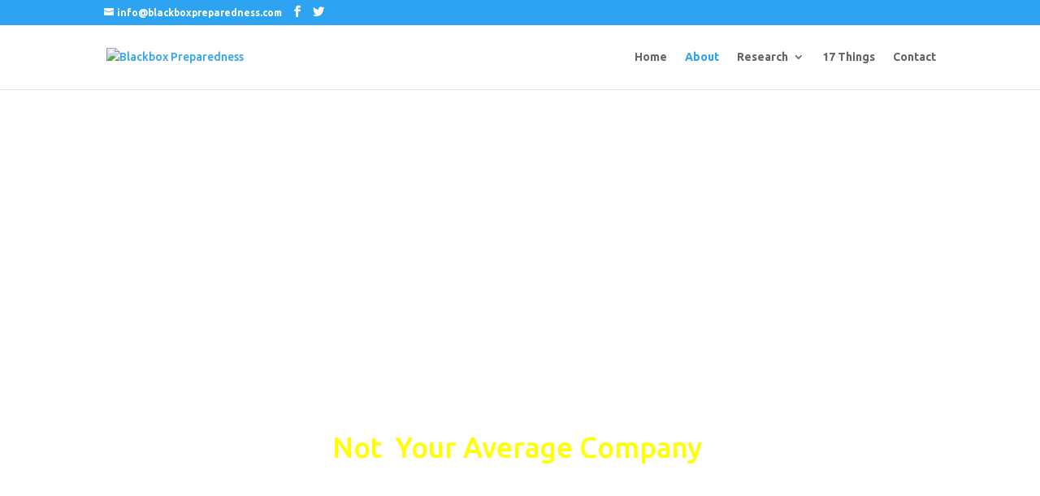

--- FILE ---
content_type: text/html; charset=UTF-8
request_url: http://blackboxpreparedness.com/about/
body_size: 9744
content:
<!DOCTYPE html><html
lang=en-US><head><meta
charset=UTF-8><meta
http-equiv=X-UA-Compatible content="IE=edge"><link
rel=pingback href=http://blackboxpreparedness.com/xmlrpc.php> <script>document.documentElement.className = 'js';</script> <script>var et_site_url='http://blackboxpreparedness.com';var et_post_id='51';function et_core_page_resource_fallback(a,b){"undefined"===typeof b&&(b=a.sheet.cssRules&&0===a.sheet.cssRules.length);b&&(a.onerror=null,a.onload=null,a.href?a.href=et_site_url+"/?et_core_page_resource="+a.id+et_post_id:a.src&&(a.src=et_site_url+"/?et_core_page_resource="+a.id+et_post_id))}</script><link
media=all href=http://blackboxpreparedness.com/wp-content/cache/autoptimize/css/autoptimize_398ec4f39e5801224326f3f2645fa637.css rel=stylesheet><title>About | Blackbox Preparedness</title><link
rel=dns-prefetch href=//fonts.googleapis.com><link
rel=dns-prefetch href=//s.w.org><link
rel=alternate type=application/rss+xml title="Blackbox Preparedness &raquo; Feed" href=http://blackboxpreparedness.com/feed/><link
rel=alternate type=application/rss+xml title="Blackbox Preparedness &raquo; Comments Feed" href=http://blackboxpreparedness.com/comments/feed/> <script>window._wpemojiSettings = {"baseUrl":"https:\/\/s.w.org\/images\/core\/emoji\/13.0.0\/72x72\/","ext":".png","svgUrl":"https:\/\/s.w.org\/images\/core\/emoji\/13.0.0\/svg\/","svgExt":".svg","source":{"concatemoji":"http:\/\/blackboxpreparedness.com\/wp-includes\/js\/wp-emoji-release.min.js"}};
			!function(e,a,t){var n,r,o,i=a.createElement("canvas"),p=i.getContext&&i.getContext("2d");function s(e,t){var a=String.fromCharCode;p.clearRect(0,0,i.width,i.height),p.fillText(a.apply(this,e),0,0);e=i.toDataURL();return p.clearRect(0,0,i.width,i.height),p.fillText(a.apply(this,t),0,0),e===i.toDataURL()}function c(e){var t=a.createElement("script");t.src=e,t.defer=t.type="text/javascript",a.getElementsByTagName("head")[0].appendChild(t)}for(o=Array("flag","emoji"),t.supports={everything:!0,everythingExceptFlag:!0},r=0;r<o.length;r++)t.supports[o[r]]=function(e){if(!p||!p.fillText)return!1;switch(p.textBaseline="top",p.font="600 32px Arial",e){case"flag":return s([127987,65039,8205,9895,65039],[127987,65039,8203,9895,65039])?!1:!s([55356,56826,55356,56819],[55356,56826,8203,55356,56819])&&!s([55356,57332,56128,56423,56128,56418,56128,56421,56128,56430,56128,56423,56128,56447],[55356,57332,8203,56128,56423,8203,56128,56418,8203,56128,56421,8203,56128,56430,8203,56128,56423,8203,56128,56447]);case"emoji":return!s([55357,56424,8205,55356,57212],[55357,56424,8203,55356,57212])}return!1}(o[r]),t.supports.everything=t.supports.everything&&t.supports[o[r]],"flag"!==o[r]&&(t.supports.everythingExceptFlag=t.supports.everythingExceptFlag&&t.supports[o[r]]);t.supports.everythingExceptFlag=t.supports.everythingExceptFlag&&!t.supports.flag,t.DOMReady=!1,t.readyCallback=function(){t.DOMReady=!0},t.supports.everything||(n=function(){t.readyCallback()},a.addEventListener?(a.addEventListener("DOMContentLoaded",n,!1),e.addEventListener("load",n,!1)):(e.attachEvent("onload",n),a.attachEvent("onreadystatechange",function(){"complete"===a.readyState&&t.readyCallback()})),(n=t.source||{}).concatemoji?c(n.concatemoji):n.wpemoji&&n.twemoji&&(c(n.twemoji),c(n.wpemoji)))}(window,document,window._wpemojiSettings);</script> <meta
content="BLACKBOX PREPAREDNESS v.1.0" name=generator><style>img.wp-smiley,
img.emoji {
	display: inline !important;
	border: none !important;
	box-shadow: none !important;
	height: 1em !important;
	width: 1em !important;
	margin: 0 .07em !important;
	vertical-align: -0.1em !important;
	background: none !important;
	padding: 0 !important;
}</style><link
rel=stylesheet id=wp-block-library-group-css href='http://blackboxpreparedness.com/wp-content/plugins/bwp-minify/min/?f=wp-includes/css/dist/block-library/style.min.css,wp-content/uploads/wtfdivi/wp_head.css,wp-content/themes/Divi/style.css,wp-content/themes/blackbox-preparedness/style.css' type=text/css media=all><link
rel=stylesheet id=et-builder-googlefonts-cached-css  href='http://fonts.googleapis.com/css?family=Ubuntu%3A300%2C300italic%2Cregular%2Citalic%2C500%2C500italic%2C700%2C700italic&#038;ver=5.5.17#038;subset=cyrillic,greek,latin,greek-ext,latin-ext,cyrillic-ext' type=text/css media=all><link
rel=stylesheet id=dashicons-css  href=http://blackboxpreparedness-nvnscljmsytgtwxytxp.stackpathdns.com/wp-includes/css/dashicons.min.css type=text/css media=all> <script src=http://blackboxpreparedness-nvnscljmsytgtwxytxp.stackpathdns.com/wp-content/cache/minify/c7035.js></script> <link
rel=https://api.w.org/ href=http://blackboxpreparedness.com/wp-json/><link
rel=alternate type=application/json href=http://blackboxpreparedness.com/wp-json/wp/v2/pages/51><link
rel=EditURI type=application/rsd+xml title=RSD href=http://blackboxpreparedness.com/xmlrpc.php?rsd><link
rel=wlwmanifest type=application/wlwmanifest+xml href=http://blackboxpreparedness-nvnscljmsytgtwxytxp.stackpathdns.com/wp-includes/wlwmanifest.xml><meta
name=generator content="WordPress 5.5.17"><link
rel=canonical href=http://blackboxpreparedness.com/about/><link
rel=shortlink href='http://blackboxpreparedness.com/?p=51'><link
rel=alternate type=application/json+oembed href="http://blackboxpreparedness.com/wp-json/oembed/1.0/embed?url=http%3A%2F%2Fblackboxpreparedness.com%2Fabout%2F"><link
rel=alternate type=text/xml+oembed href="http://blackboxpreparedness.com/wp-json/oembed/1.0/embed?url=http%3A%2F%2Fblackboxpreparedness.com%2Fabout%2F&#038;format=xml"><style>/* Display the team member icons */
.db_pb_team_member_website_icon:before{content:"\e0e3";}
.db_pb_team_member_email_icon:before{content:"\e010";}
.db_pb_team_member_instagram_icon:before{content:"\e09a";}

/* Fix email icon hidden by Email Address Encoder plugin */
ul.et_pb_member_social_links li > span { 
	display: inline-block !important; 
}</style><style>@media only screen and (min-width: 981px) {
    .et_pb_module.db_inline_form .et_pb_newsletter_fields > p { 
        flex: auto !important;
    }
    .et_pb_module.db_inline_form .et_pb_newsletter_fields p.et_pb_newsletter_field {
        margin-right: 2%; 
    }
}</style><meta
name=viewport content="width=device-width, initial-scale=1.0, maximum-scale=1.0, user-scalable=0"><link
rel="shortcut icon" href=http://blackboxpreparedness-nvnscljmsytgtwxytxp.stackpathdns.com/wp-content/uploads/2016/11/Blackbox-Preparedness-Logo.png></head><body
class="page-template-default page page-id-51 dbdb_divi_2_4_up desktop et_pb_button_helper_class et_fixed_nav et_show_nav et_secondary_nav_enabled et_secondary_nav_two_panels et_primary_nav_dropdown_animation_expand et_secondary_nav_dropdown_animation_fade et_header_style_left et_pb_footer_columns1 et_cover_background et_pb_gutter linux et_pb_gutters3 et_pb_pagebuilder_layout et_no_sidebar et_divi_theme et-db et_minified_js et_minified_css"><div
id=page-container><div
id=top-header><div
class="container clearfix"><div
id=et-info>
<a
href=mailto:info@blackboxpreparedness.com><span
id=et-info-email>info@blackboxpreparedness.com</span></a><ul
class=et-social-icons><li
class="et-social-icon et-social-facebook">
<a
href=https://facebook.com/ class=icon>
<span>Facebook</span>
</a></li><li
class="et-social-icon et-social-twitter">
<a
href=https://twitter.com/ class=icon>
<span>Twitter</span>
</a></li></ul></div><div
id=et-secondary-menu><div
class=et_duplicate_social_icons><ul
class=et-social-icons><li
class="et-social-icon et-social-facebook">
<a
href=https://facebook.com/ class=icon>
<span>Facebook</span>
</a></li><li
class="et-social-icon et-social-twitter">
<a
href=https://twitter.com/ class=icon>
<span>Twitter</span>
</a></li></ul></div></div></div></div><header
id=main-header data-height-onload=66><div
class="container clearfix et_menu_container"><div
class=logo_container>
<span
class=logo_helper></span>
<a
href=http://blackboxpreparedness.com/ >
<img
src=http://blackboxpreparedness-nvnscljmsytgtwxytxp.stackpathdns.com/wp-content/uploads/2016/11/Blackbox-Preparedness-Icon.png alt="Blackbox Preparedness" id=logo data-height-percentage=100>
</a></div><div
id=et-top-navigation data-height=66 data-fixed-height=40><nav
id=top-menu-nav><ul
id=top-menu class=nav><li
id=menu-item-63 class="menu-item menu-item-type-post_type menu-item-object-page menu-item-home menu-item-63"><a
href=http://blackboxpreparedness.com/ >Home</a></li><li
id=menu-item-66 class="menu-item menu-item-type-post_type menu-item-object-page current-menu-item page_item page-item-51 current_page_item menu-item-66"><a
href=http://blackboxpreparedness.com/about/ aria-current=page>About</a></li><li
id=menu-item-79 class="menu-item menu-item-type-post_type menu-item-object-page menu-item-has-children menu-item-79"><a
href=http://blackboxpreparedness.com/training-programs/ >Research</a><ul
class=sub-menu><li
id=menu-item-463 class="menu-item menu-item-type-post_type menu-item-object-page menu-item-463"><a
href=http://blackboxpreparedness.com/global-security-environment/ >Global Security Environment</a></li><li
id=menu-item-456 class="menu-item menu-item-type-post_type menu-item-object-page menu-item-456"><a
href=http://blackboxpreparedness.com/future-of-security/ >Future of Security</a></li><li
id=menu-item-457 class="menu-item menu-item-type-post_type menu-item-object-page menu-item-457"><a
href=http://blackboxpreparedness.com/financial-warfare/ >Financial Warfare &#038; Systemic Financial Failure</a></li><li
id=menu-item-458 class="menu-item menu-item-type-post_type menu-item-object-page menu-item-458"><a
href=http://blackboxpreparedness.com/population-control/ >Population Control</a></li><li
id=menu-item-464 class="menu-item menu-item-type-post_type menu-item-object-page menu-item-464"><a
href=http://blackboxpreparedness.com/quest-to-control-food/ >Quest to Control Food</a></li></ul></li><li
id=menu-item-89 class="menu-item menu-item-type-custom menu-item-object-custom menu-item-89"><a
href=https://blackboxpreparedness.leadpages.co/opt-in-background-image/ >17 Things</a></li><li
id=menu-item-96 class="menu-item menu-item-type-post_type menu-item-object-page menu-item-96"><a
href=http://blackboxpreparedness.com/contact/ >Contact</a></li></ul></nav><div
id=et_mobile_nav_menu><div
class="mobile_nav closed">
<span
class=select_page>Select Page</span>
<span
class="mobile_menu_bar mobile_menu_bar_toggle"></span></div></div></div></div><div
class=et_search_outer><div
class="container et_search_form_container"><form
role=search method=get class=et-search-form action=http://blackboxpreparedness.com/ >
<input
type=search class=et-search-field placeholder="Search &hellip;" value name=s title="Search for:"></form>
<span
class=et_close_search_field></span></div></div></header><div
id=et-main-area><div
id=main-content><article
id=post-51 class="post-51 page type-page status-publish hentry"><div
class=entry-content><div
id=et-boc class=et-boc><div
class="et-l et-l--post"><div
class="et_builder_inner_content et_pb_gutters3"><div
class="et_pb_section et_pb_section_0 et_pb_fullwidth_section et_section_regular"><section
class="et_pb_module et_pb_fullwidth_header et_pb_fullwidth_header_0 et_hover_enabled et_pb_section_parallax et_pb_bg_layout_light et_pb_text_align_center et_pb_fullscreen">
<span
class=et_parallax_bg_wrap><span
class="et_parallax_bg et_pb_parallax_css"
style="background-image: url(http://blackboxpreparedness-nvnscljmsytgtwxytxp.stackpathdns.com/wp-content/uploads/2016/03/OPT-shutterstock_27946997-Cropped-2.jpg);"
></span></span><div
class="et_pb_fullwidth_header_container center"><div
class="header-content-container center"><div
class=header-content><div
class=et_pb_header_content_wrapper><h1 style="text-align: center;"></h1><p>&nbsp;</p><p>&nbsp;</p><p>&nbsp;</p><p>&nbsp;</p><p>&nbsp;</p><p>&nbsp;</p><p>&nbsp;</p><p>&nbsp;</p><h1 style="text-align: center;"><span
style="color: #ffff00;">Not  Your Average Company </span></h1><p>&nbsp;</p></div></div></div></div><div
class=et_pb_fullwidth_header_overlay></div><div
class=et_pb_fullwidth_header_scroll><a
href=# class=scroll-down-container>
<span
class="scroll-down et-pb-icon">&#x3f;</span>
</a></div></section></div><div
class="et_pb_section et_pb_section_1 et_section_regular"><div
class="et_pb_row et_pb_row_0"><div
class="et_pb_column et_pb_column_1_3 et_pb_column_0  et_pb_css_mix_blend_mode_passthrough"><div
class="et_pb_module et_pb_blurb et_pb_blurb_0 et_pb_bg_layout_light  et_pb_text_align_center  et_pb_blurb_position_top"><div
class=et_pb_blurb_content><div
class=et_pb_main_blurb_image><span
class=et_pb_image_wrap><img
src=http://blackboxpreparedness-nvnscljmsytgtwxytxp.stackpathdns.com/wp-content/uploads/2016/11/Blackbox-Preparedness-Company-Background.png alt srcset="http://blackboxpreparedness-nvnscljmsytgtwxytxp.stackpathdns.com/wp-content/uploads/2016/11/Blackbox-Preparedness-Company-Background.png 512w, http://blackboxpreparedness-nvnscljmsytgtwxytxp.stackpathdns.com/wp-content/uploads/2016/11/Blackbox-Preparedness-Company-Background-150x150.png 150w, http://blackboxpreparedness-nvnscljmsytgtwxytxp.stackpathdns.com/wp-content/uploads/2016/11/Blackbox-Preparedness-Company-Background-479x479.png 479w" sizes="(max-width: 512px) 100vw, 512px" class="et-waypoint et_pb_animation_left"></span></div><div
class=et_pb_blurb_container><h4 class="et_pb_module_header"><span>Company</span></h4><div
class=et_pb_blurb_description><p>Blackbox Preparedness is a hybrid private intelligence/emergency preparedness firm providing regular citizens with 2 vital services:</p><p>1) Intelligence (open-source) on rarely known, top priority security threats</p><p>2) Cutting-edge emergency preparedness training online</p><p>Blackbox Preparedness is building a unique, online training platform specializing in step-by-step instructional videos for security, emergency management, and self-reliance enthusiasts&#8230; all conducted by an ever-expanding list of experts.</p><p>&nbsp;</p></div></div></div></div></div><div
class="et_pb_column et_pb_column_1_3 et_pb_column_1  et_pb_css_mix_blend_mode_passthrough"><div
class="et_pb_module et_pb_blurb et_pb_blurb_1 et_pb_bg_layout_light  et_pb_text_align_center  et_pb_blurb_position_top"><div
class=et_pb_blurb_content><div
class=et_pb_main_blurb_image><span
class=et_pb_image_wrap><img
src=http://blackboxpreparedness-nvnscljmsytgtwxytxp.stackpathdns.com/wp-content/uploads/2016/03/OPT-3.png alt srcset="http://blackboxpreparedness-nvnscljmsytgtwxytxp.stackpathdns.com/wp-content/uploads/2016/03/OPT-3.png 1003w, http://blackboxpreparedness-nvnscljmsytgtwxytxp.stackpathdns.com/wp-content/uploads/2016/03/OPT-3-150x150.png 150w, http://blackboxpreparedness-nvnscljmsytgtwxytxp.stackpathdns.com/wp-content/uploads/2016/03/OPT-3-981x985.png 981w, http://blackboxpreparedness-nvnscljmsytgtwxytxp.stackpathdns.com/wp-content/uploads/2016/03/OPT-3-768x771.png 768w, http://blackboxpreparedness-nvnscljmsytgtwxytxp.stackpathdns.com/wp-content/uploads/2016/03/OPT-3-479x481.png 479w" sizes="(max-width: 1003px) 100vw, 1003px" class="et-waypoint et_pb_animation_left"></span></div><div
class=et_pb_blurb_container><h4 class="et_pb_module_header"><span>Founder</span></h4><div
class=et_pb_blurb_description><p>Zed is the founder and principal of Blackbox Preparedness. Zed is a consultant in the national security industry specializing in investigative analysis and open source intelligence in support of law enforcement and national security initiatives.</p><p>Zed has operated within the security industry for 10 years. During that time Zed has worked with enterprise-level security and law enforcement officials, business executives, investigators, analysts, department-level academics, emergency managers and former high-ranking military officers. Zed has worked on projects for top-notch enterprises like the U.S. Department of Defense and INTERPOL among other investigative firms and private companies.</p><p>Zed has an M.A. in Security Policy with concentrations in homeland security and emergency management from George Washington University’s Elliott School of International Affairs—one of the top international affairs schools in the world.</p></div></div></div></div></div><div
class="et_pb_column et_pb_column_1_3 et_pb_column_2  et_pb_css_mix_blend_mode_passthrough et-last-child"><div
class="et_pb_module et_pb_blurb et_pb_blurb_2 et_pb_bg_layout_light  et_pb_text_align_center  et_pb_blurb_position_top"><div
class=et_pb_blurb_content><div
class=et_pb_main_blurb_image><span
class=et_pb_image_wrap><img
src=http://blackboxpreparedness-nvnscljmsytgtwxytxp.stackpathdns.com/wp-content/uploads/2016/03/MED-shutterstock_146931134.jpg alt srcset sizes="(max-width: 243px) 100vw, 243px" class="et-waypoint et_pb_animation_left"></span></div><div
class=et_pb_blurb_container><h4 class="et_pb_module_header"><span>Mission</span></h4><div
class=et_pb_blurb_description><p>To engender a bottom-up (local) approach to security and preparedness by developing services and products that empower citizens, companies and municipalities to mitigate little-known, top priority security threats. It is only through the bolstering of local firewalls that global grid volatility can be better managed. While there will always be a need for robust security and emergency management capabilities at the federal level, there are some capabilities that can only come from the local level. Blackbox Preparedness&#8217; goal is to bolster homeland security and preparedness by focusing on the components that need to be developed at the local level.</p><p>&nbsp;</p></div></div></div></div></div></div></div><div
class="et_pb_section et_pb_section_2 et_pb_section_parallax et_pb_with_background et_section_regular"><div
class=et_parallax_bg_wrap><div
class="et_parallax_bg et_pb_parallax_css"
style="background-image: url(http://blackboxpreparedness-nvnscljmsytgtwxytxp.stackpathdns.com/wp-content/uploads/2016/11/Inside-Blackbox-Preparedness-shutterstock_158287088.jpg);"
></div></div><div
class="et_pb_row et_pb_row_1"><div
class="et_pb_column et_pb_column_1_2 et_pb_column_3  et_pb_css_mix_blend_mode_passthrough et_pb_column_empty"></div><div
class="et_pb_column et_pb_column_1_2 et_pb_column_4  et_pb_css_mix_blend_mode_passthrough et-last-child"><div
class="et_pb_module et_pb_text et_pb_text_0 et_pb_bg_layout_light  et_pb_text_align_left"><div
class=et_pb_text_inner><h2 style="text-align: center;">Inside Blackbox Preparedness</h2><p>&nbsp;</p><p
style="text-align: left;"><strong>Phase 1</strong>: During Phase 1 (2016-2017) Blackbox Preparedness will produce training videos that investigate security threats in a strategic context. During this phase of the company&#8217;s development, training will focus on understanding the global security environment and on uncovering some rarely known, top priority, high-consequence security threats. While no one can predict the future, we can at least be informed enough to understand our environment and to recognize the important variables within it. Once we can do that, we can gain the strategic foresight to position ourselves to mitigate upcoming security threats. But, understanding the strategic context&#8230; the global security environment&#8230; isn&#8217;t merely geared towards mitigating security threats&#8211;  it&#8217;s also about gaining the strategic foresight to position yourself to possibly even take advantage of disasters and disruptive change epidemics when they occur. It&#8217;s important to remember that within each disaster or change epidemic, there is not only danger&#8211; there is opportunity! But, to come out on top, you&#8217;ve got to understand the global security environment.</p><p
style="text-align: left;"><strong>Phase 2</strong>: During Phase 2 (2018) Blackbox Preparedness will reach its ultimate iteration in which it will be a platform that specializes in both strategic and tactical/practical video training (And, in this instance, the use of the word &#8220;tactical&#8221; does NOT have anything to do with guns).  In this case, I am using the word &#8220;tactical&#8221; to refer to practical preparedness topics.</p></div></div></div></div></div><div
class="et_pb_section et_pb_section_3 et_pb_with_background et_section_regular"><div
class="et_pb_row et_pb_row_2"><div
class="et_pb_column et_pb_column_4_4 et_pb_column_5  et_pb_css_mix_blend_mode_passthrough et-last-child"><div
class="et_pb_module et_pb_text et_pb_text_1 et_pb_bg_layout_light  et_pb_text_align_left"><div
class=et_pb_text_inner><h3><span
style="color: #ffffff;"><strong>How it all Began</strong></span></h3><p>&nbsp;</p><p>In 2001, shortly before 9/11, I read a book that changed the course of my life.</p><p>Written by an acclaimed journalist, Robert Kaplan, the book was titled, <em>The Coming Anarchy: Shattering the Dreams of the Post-Cold War.</em>  It is now regarded as one of the most seminal works on the nature of world affairs in the post-Cold War era.</p><p>While many pundits believed that the end of the Cold War had ushered in a new era of peace in international affairs, Kaplan argued the opposite stating that criminal anarchy would emerge as the real strategic threat to the world.</p><p>He argued that the new security challenges of the future were no longer neatly ideological. In the post-Cold War era, they would also be cultural, historical and environmental.</p><p>He argued that these new challenges were already ripping apart the fabric of society in many parts of the developing world:</p><ul><li>Transnational Crime</li><li>The Transformation of War</li><li>Resource Scarcity</li><li>Privatized Armies</li><li>Massive Security Firms</li><li>The Erosion of Nation States</li><li>Tribalism</li><li>Disease</li><li>Refugee Migrations</li><li>Increasingly Meaningless Borders</li><li>Environmental Degradation</li></ul><p>Kaplan further argued that the developed world would not be immune to these challenges forever. In the end, he postulated that the developed world would eventually have to face the real strategic threat of criminal anarchy.</p><p>I was riveted!</p><p>After all, I had travelled to Africa&#8230; I had also had other life experiences that showed me, first hand, some of the forces that Kaplan had identified. It made complete sense to me.</p><p>But, it wasn&#8217;t just that his thesis made sense to me and that I could see many of the forces he described at work. No, I was riveted by the fact that Kaplan correctly predicted the post-Cold War strategic environment. He had also correctly predicted that war would come to the Balkans before any other American writer. War did eventually erupt in the Balkans in the 1990s.</p><p>It&#8217;s no wonder then that Kaplan&#8217;s research attracted the attention of a President of the United States. Even the U.S. defense establishment and intelligence communities have clamored for his research.</p><p>I was fascinated!</p><p>I realized then that it was not just high powered firms and government agencies who could understand current trends and potential future outcomes.</p><p>There was enough information out there for any individual to do the same.</p><p>I was hooked!</p><p>I wanted to understand the world and to understand where it was going. I wanted to understand the strategic environment. And, I wanted to identify current and probable future threats so that I could help people insulate themselves against what I perceived was a growing volatility throughout the world.</p><p>But, this wasn&#8217;t my only life-altering conclusion after having read this book.</p><p>I decided to pursue a career path in the security industry.</p><p>I got my start as an assistant investigator at a small investigative firm. I loved the work but after a while, I knew I needed more credentials. So, I went to a top graduate school and studied security policy and emergency management.</p><p>There, I rubbed shoulders with former top policy makers; high-ranking military officers; formers leaders within FEMA; and internationally renowned members of top think tanks.</p><p>There were the kind of people that were testifying before Congress on national security matters&#8230; the kind of people who had been instrumental in constructing the Department of Homeland Security&#8230; the kind of people who still sat on intelligence and homeland security advisory boards and councils.</p><p>It was an invaluable experience!</p><p>When I graduated I was inspired to embark on an independent research project: identify the top threats to the United States and then identify the requisite response measure for regular citizens.</p><p>I began my research in the fall of 2008 as the world was reeling from the start of the economic crisis.</p><p>What I came to discover would alter my life forever! I came to know that truth really is much stranger than fiction!!!</p><p>I found myself at a crossroads a few years later. Should I continue to work within the national security industry for public and private entities or should I work to advance the security and emergency preparedness of regular citizens?</p><p>I chose the later!</p></div></div></div></div></div><div
class="et_pb_section et_pb_section_4 et_pb_section_parallax et_pb_with_background et_section_regular"><div
class=et_parallax_bg_wrap><div
class="et_parallax_bg et_pb_parallax_css"
style="background-image: url(http://blackboxpreparedness-nvnscljmsytgtwxytxp.stackpathdns.com/wp-content/uploads/2016/11/Mission-Background-shutterstock_99453098.jpg);"
></div></div><div
class="et_pb_row et_pb_row_3"><div
class="et_pb_column et_pb_column_1_2 et_pb_column_6  et_pb_css_mix_blend_mode_passthrough et_pb_column_empty"></div><div
class="et_pb_column et_pb_column_1_2 et_pb_column_7  et_pb_css_mix_blend_mode_passthrough et-last-child"><div
class="et_pb_module et_pb_text et_pb_text_2 et_pb_bg_layout_light  et_pb_text_align_left"><div
class=et_pb_text_inner><h2 style="text-align: center;"><span
style="color: #ffffff;"><strong>Mission Background</strong></span></h2><p><span
style="color: #ffffff;"><strong><em>In the not too distant future….</em></strong> </span></p><p><span
style="color: #ffffff;">Security and emergency management are being privatized at an alarming rate. In the not-too-distant future, your security will be highly dependent on your own individual actions and knowledge-base; where you live; who your friends are; who you work for and how important you are to the enterprise.</span></p><p><span
style="color: #ffffff;">Global sovereign debt issues, the economic recession, the global security environment, hyper-efficient warfare, the privatization of force and disaster management, invisible power structures, globalization, modern technology, global grid volatility, and upcoming resource wars are all propelling us towards this reality. Citizens have begun to catch on to this at an instinctual level and have created a demand in the market for a company like Blackbox Preparedness.</span></p><p><span
style="color: #ffffff;">While there will always be a need for robust security and emergency management capabilities at the federal level, there are some capabilities that can only come from the local level. It is my goal to bolster homeland security and preparedness by focusing on the components that need to be developed at the local level.</span></p></div></div></div></div></div></div></div></div></div></article></div><footer
id=main-footer><div
id=et-footer-nav><div
class=container><ul
id=menu-footer-2-menu class=bottom-nav><li
id=menu-item-1109 class="menu-item menu-item-type-post_type menu-item-object-page menu-item-1109"><a
href=http://blackboxpreparedness.com/contact/ >Contact</a></li><li
id=menu-item-1110 class="menu-item menu-item-type-post_type menu-item-object-page menu-item-1110"><a
href=http://blackboxpreparedness.com/terms-of-service/ >Terms of Service</a></li><li
id=menu-item-1111 class="menu-item menu-item-type-post_type menu-item-object-page menu-item-1111"><a
href=http://blackboxpreparedness.com/privacy-policy/ >Privacy Policy</a></li><li
id=menu-item-1112 class="menu-item menu-item-type-post_type menu-item-object-page menu-item-1112"><a
href=http://blackboxpreparedness.com/disclaimer/ >Earnings Disclaimer</a></li><li
id=menu-item-1129 class="menu-item menu-item-type-post_type menu-item-object-page menu-item-1129"><a
href=http://blackboxpreparedness.com/digital-millennium-copyright-act/ >Digital Millennium Copyright Act</a></li></ul></div></div><div
id=footer-bottom><div
class="container clearfix"><ul
class=et-social-icons><li
class="et-social-icon et-social-facebook">
<a
href=https://facebook.com/ class=icon>
<span>Facebook</span>
</a></li><li
class="et-social-icon et-social-twitter">
<a
href=https://twitter.com/ class=icon>
<span>Twitter</span>
</a></li></ul><p
id=footer-info>Copyright © 2015 - 2026 <a
href=http://blackboxpreparedness.com target=_blank>Blackbox Preparedness</a> | Developed by <a
href=http://blackboxpreparedness.com target=_blank>Zed</a></p></div></div></footer></div></div><style>.et_pb_slide.db_background_url:hover{
		cursor:pointer;
	}</style> <script>jQuery(function($){
		$(".db_background_url").click(function(){
			var url = $(this).data('db_background_url');
			if (url.indexOf('#') == 0 || url.indexOf('.') == 0) {
				et_pb_smooth_scroll($(url), false, 800);
			} else {
				document.location=url;
			}
		});
	});</script> <script>jQuery(document).ready(function(){
jQuery("#footer-info").text(' ');
jQuery("<p>Copyright © 2016 blackboxpreparedness.com. All rights reserved.</p>").insertAfter("#footer-info");
});</script><script id=divi-custom-script-js-extra>var DIVI = {"item_count":"%d Item","items_count":"%d Items"};
var et_shortcodes_strings = {"previous":"Previous","next":"Next"};
var et_pb_custom = {"ajaxurl":"http:\/\/blackboxpreparedness.com\/wp-admin\/admin-ajax.php","images_uri":"http:\/\/blackboxpreparedness.com\/wp-content\/themes\/Divi\/images","builder_images_uri":"http:\/\/blackboxpreparedness.com\/wp-content\/themes\/Divi\/includes\/builder\/images","et_frontend_nonce":"410653c4f6","subscription_failed":"Please, check the fields below to make sure you entered the correct information.","et_ab_log_nonce":"6031034651","fill_message":"Please, fill in the following fields:","contact_error_message":"Please, fix the following errors:","invalid":"Invalid email","captcha":"Captcha","prev":"Prev","previous":"Previous","next":"Next","wrong_captcha":"You entered the wrong number in captcha.","ignore_waypoints":"no","is_divi_theme_used":"1","widget_search_selector":".widget_search","ab_tests":[],"is_ab_testing_active":"","page_id":"51","unique_test_id":"","ab_bounce_rate":"5","is_cache_plugin_active":"no","is_shortcode_tracking":"","tinymce_uri":""}; var et_frontend_scripts = {"builderCssContainerPrefix":"#et-boc","builderCssLayoutPrefix":"#et-boc .et-l"};
var et_pb_box_shadow_elements = [];</script> <script src='http://blackboxpreparedness.com/wp-content/plugins/bwp-minify/min/?f=wp-content/themes/Divi/js/custom.min.js,wp-content/themes/Divi/core/admin/js/common.js,wp-content/uploads/wtfdivi/wp_footer.js,wp-includes/js/wp-embed.min.js' defer onload></script> <style media=screen>#footer-widgets {padding-top:80px;}
 .footer-widget {margin-bottom:50px!important;}
 #main-footer { background-color:#2e2e2e!important;}
 .footer-widget .title {font-size:18px;}
 #footer-bottom { background-color:#1f1f1f;}
 #footer-bottom {padding:15px 0 5px;}
 #footer-info, #footer-info a {color:#666666;}
 #footer-info, #footer-info a {font-size:14px;}
 #footer-bottom ul.et-social-icons li a {font-size:24px;}
 #footer-bottom ul.et-social-icons li {margin-left:18px;}
 #sidebar h4.widgettitle {font-size:18px;}
 #sidebar li, #sidebar li a {font-size:14px;}</style></body></html>